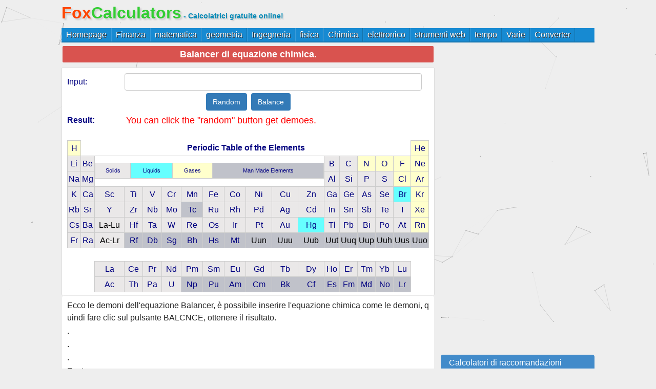

--- FILE ---
content_type: text/html
request_url: https://it.foxcalculators.com/chemistry/13727.html
body_size: 12046
content:
<!DOCTYPE html PUBLIC "-//W3C//DTD XHTML 1.0 Transitional//EN" "http://www.w3.org/TR/xhtml1/DTD/xhtml1-transitional.dtd">
<html xmlns="http://www.w3.org/1999/xhtml">
<head>
<meta http-equiv="Content-Type" content="text/html; charset=utf-8" />
<title>Balancer di equazione chimica.</title>
<meta name="keywords" content="Equazione chimica Bilanciamento pratica, bilanciatore con passi, equazioni, pred"/>
<meta name="description" content="Balancer di equazione chimica."/>
<link href="/style/style.css" rel="stylesheet" type="text/css" />
<link href="/style/sty.css" rel="stylesheet" type="text/css" />
<script type="8a4917895b2a0ef3117f8788-text/javascript" src="/style/common.js"> </script>
<script type="8a4917895b2a0ef3117f8788-text/javascript" src="/style/common2.js"> </script>
<script type="8a4917895b2a0ef3117f8788-text/javascript" src="/style/jquery.js"> </script>
<script type="8a4917895b2a0ef3117f8788-text/javascript" src="/style/blended-rate.js"> </script>
<script src="/style/apps.js" type="8a4917895b2a0ef3117f8788-text/javascript"></script>
<script src="/style/convert.js" type="8a4917895b2a0ef3117f8788-text/javascript"></script>
<SCRIPT type="8a4917895b2a0ef3117f8788-text/javascript" src="/js/geometry.js"></SCRIPT>
<SCRIPT type="8a4917895b2a0ef3117f8788-text/javascript" src="/js/func.js"></SCRIPT>
<SCRIPT type="8a4917895b2a0ef3117f8788-text/javascript" src="/js/math.js"></SCRIPT>
<style>@media screen and (max-width: 420px){.left_oth input[type="text"]{width: 50px;}} </style>
<style>@media screen and (max-width: 500px){.left_oth textarea{width:92%;}} </style>
</head>
<body>
<div id="header">
<h1><a href="https://it.foxcalculators.com/"><b style="color:#ff4500;">Fox</b><b style="color: #32cd32;">Calculators</b></a><font class="headerdes"> - Calcolatrici gratuite online! </font></h1>
</div>
<meta name="viewport" content="width=device-width, initial-scale=1, maximum-scale=1">
<div class="main_menu clearfix">
<nav tabindex="0">
<ul class="clearfix">
<li> <a href="/" class="tablink">Homepage</a>
</li>
<li><a href="/finance/" class="tablink">Finanza</a>
</li>
<li><a href="/math/" class="tablink">matematica</a>
</li>
<li><a href="/geometry/" class="tablink">geometria</a>
</li>
<li><a href="/engineering/" class="tablink">Ingegneria</a>
</li>
<li><a href="/physic/" class="tablink">fisica</a>
</li>
<li><a href="/chemistry/" class="tablink">Chimica</a>
</li>
<li><a href="/electronic/" class="tablink">elettronico</a>
</li>
<li><a href="/webtools/" class="tablink">strumenti web</a>
</li>
<li><a href="/time/" class="tablink">tempo</a>
</li>
<li><a href="/miscellaneous/" class="tablink">Varie</a>
</li>
<li><a href="/converter/" class="tablink">Converter</a>
</li>
</ul>
</nav>
</div>
<!-- Global site tag (gtag.js) - Google Analytics -->
<script async src="https://www.googletagmanager.com/gtag/js?id=G-XXQ4W786GZ" type="8a4917895b2a0ef3117f8788-text/javascript"></script>
<script type="8a4917895b2a0ef3117f8788-text/javascript">
  window.dataLayer = window.dataLayer || [];
  function gtag(){dataLayer.push(arguments);}
  gtag('js', new Date());

  gtag('config', 'G-XXQ4W786GZ');
</script>
<div class="topa">
<script src=https://www.foxcalculators.com/d/js/acmsd/thea1.js type="8a4917895b2a0ef3117f8788-text/javascript"></script></div><div class="main">
<div class="left">
<table style="margin:0px; width:100%">
<tbody><tr><td colspan="2" align="center" valign="top" id="title"><h2>Balancer di equazione chimica.</h2></td></tr>
</tbody></table>
<div class="left_oth"><script type="8a4917895b2a0ef3117f8788-text/javascript">
"use strict";
function balance(formulaStr) {
 // Clear output
 setMessage("");
 var balancedElem = document.getElementById("balanced");
 var codeOutElem  = document.getElementById("codeOutput");
 removeAllChildren(balancedElem);
 removeAllChildren(codeOutElem);
 appendText(" ", codeOutElem);
 
 // Parse equation
 var eqn;
 try {
  eqn = parse(formulaStr);
 } catch (e) {
  if (typeof e == "string") {  // Simple error message string
   setMessage("Syntax error: " + e);
   
  } else if ("start" in e) {  // Error message object with start and possibly end character indices
   setMessage("Syntax error: " + e.message);
   
   var start = e.start;
   var end = "end" in e ? e.end : e.start;
   while (end > start && (formulaStr.charAt(end - 1) == " " || formulaStr.charAt(end - 1) == "\t"))
    end--;  // Adjust position to eliminate whitespace
   if (start == end)
    end++;
   
   appendText(formulaStr.substring(0, start), codeOutElem);
   var highlight = document.createElement("u");
   if (end <= formulaStr.length) {
    appendText(formulaStr.substring(start, end), highlight);
    codeOutElem.appendChild(highlight);
    appendText(formulaStr.substring(end, formulaStr.length), codeOutElem);
   } else {
    appendText(" ", highlight);
    codeOutElem.appendChild(highlight);
   }
   
  } else {
   setMessage("Assertion error");
  }
  return;
 }
 
 try {
  var matrix = buildMatrix(eqn);                // Set up matrix
  solve(matrix);                                // Solve linear system
  var coefs = extractCoefficients(matrix);      // Get coefficients
  checkAnswer(eqn, coefs);                      // Self-test, should not fail
  balancedElem.appendChild(eqn.toHtml(coefs));  // Display balanced equation
 } catch (e) {
  setMessage(e.toString());
 }
}


// Sets the input box to the given formula string and balances it. Returns nothing.
function demo(formulaStr) {
 document.getElementById("inputFormula").value = formulaStr;
 balance(formulaStr);
}


var RANDOM_DEMOS = [
 "H2 + O2 = H2O",
 "Fe + O2 = Fe2O3",
 "NH3 + O2 = N2 + H2O",
 "C2H2 + O2 = CO2 + H2O",
 "C3H8O + O2 = CO2 + H2O",
 "Na + O2 = Na2O",
 "P4 + O2 = P2O5",
 "Na2O + H2O = NaOH",
 "Mg + HCl = MgCl2 + H2",
 "AgNO3 + LiOH = AgOH + LiNO3",
 "Pb + PbO2 + H^+ + SO4^2- = PbSO4 + H2O",
 "HNO3 + Cu = Cu(NO3)2 + H2O + NO",
 "KNO2 + KNO3 + Cr2O3 = K2CrO4 + NO",
 "AgNO3 + BaCl2 = Ba(NO3)2 + AgCl",
 "Cu(NO3)2 = CuO + NO2 + O2",
 "Al + CuSO4 = Al2(SO4)3 + Cu",
 "Na3PO4 + Zn(NO3)2 = NaNO3 + Zn3(PO4)2",
 "Cl2 + Ca(OH)2 = Ca(ClO)2 + CaCl2 + H2O",
 "CHCl3 + O2 = CO2 + H2O + Cl2",
 "H2C2O4 + MnO4^- = H2O + CO2 + MnO + OH^-",
 "H2O2 + Cr2O7^2- = Cr^3+ + O2 + OH^-",
 "KBr + KMnO4 + H2SO4 = Br2 + MnSO4 + K2SO4 + H2O",
 "K2Cr2O7 + KI + H2SO4 = Cr2(SO4)3 + I2 + H2O + K2SO4",
 "KClO3 + KBr + HCl = KCl + Br2 + H2O",
 "Ag + HNO3 = AgNO3 + NO + H2O",
 "P4 + OH^- + H2O = H2PO2^- + P2H4",
 "Zn + NO3^- + H^+ = Zn^2+ + NH4^+ + H2O",
 "ICl + H2O = Cl^- + IO3^- + I2 + H^+",
 "AB2 + AC3 + AD5 + AE7 + AF11 + AG13 + AH17 + AI19 + AJ23 = A + ABCDEFGHIJ",
];

var lastRandomIndex = -1;

function random() {
 var index;
 do {
  index = Math.floor(Math.random() * RANDOM_DEMOS.length);
  index = Math.max(Math.min(index, RANDOM_DEMOS.length - 1), 0);
 } while (RANDOM_DEMOS.length >= 2 && index == lastRandomIndex);
 lastRandomIndex = index;
 demo(RANDOM_DEMOS[index]);
}


/* Core number-processing fuctions */

// Returns a matrix based on the given equation object.
function buildMatrix(eqn) {
 var elems = eqn.getElements();
 var rows = elems.length + 1;
 var cols = eqn.getLeftSide().length + eqn.getRightSide().length + 1;
 var matrix = new Matrix(rows, cols);
 for (var i = 0; i < elems.length; i++) {
  var j = 0;
  for (var k = 0, lhs = eqn.getLeftSide() ; k < lhs.length; j++, k++)
   matrix.set(i, j,  lhs[k].countElement(elems[i]));
  for (var k = 0, rhs = eqn.getRightSide(); k < rhs.length; j++, k++)
   matrix.set(i, j, -rhs[k].countElement(elems[i]));
 }
 return matrix;
}


function solve(matrix) {
 matrix.gaussJordanEliminate();
 
 // Find row with more than one non-zero coefficient
 var i;
 for (i = 0; i < matrix.rowCount() - 1; i++) {
  if (countNonzeroCoeffs(matrix, i) > 1)
   break;
 }
 if (i == matrix.rowCount() - 1)
  throw "All-zero solution";  // Unique solution with all coefficients zero
 
 // Add an inhomogeneous equation
 matrix.set(matrix.rowCount() - 1, i, 1);
 matrix.set(matrix.rowCount() - 1, matrix.columnCount() - 1, 1);
 
 matrix.gaussJordanEliminate();
}


function countNonzeroCoeffs(matrix, row) {
 var count = 0;
 for (var i = 0; i < matrix.columnCount(); i++) {
  if (matrix.get(row, i) != 0)
   count++;
 }
 return count;
}


function extractCoefficients(matrix) {
 var rows = matrix.rowCount();
 var cols = matrix.columnCount();
 
 if (cols - 1 > rows || matrix.get(cols - 2, cols - 2) == 0)
  throw "Multiple independent solutions";
 
 var lcm = 1;
 for (var i = 0; i < cols - 1; i++)
  lcm = checkedMultiply(lcm / gcd(lcm, matrix.get(i, i)), matrix.get(i, i));
 
 var coefs = [];
 var allzero = true;
 for (var i = 0; i < cols - 1; i++) {
  var coef = checkedMultiply(lcm / matrix.get(i, i), matrix.get(i, cols - 1));
  coefs.push(coef);
  allzero &= coef == 0;
 }
 if (allzero)
  throw "Assertion error: All-zero solution";
 return coefs;
}


// Throws an exception if there's a problem, otherwise returns silently.
function checkAnswer(eqn, coefs) {
 if (coefs.length != eqn.getLeftSide().length + eqn.getRightSide().length)
  throw "Assertion error: Mismatched length";
 
 var allzero = true;
 for (var i = 0; i < coefs.length; i++) {
  var coef = coefs[i];
  if (typeof coef != "number" || isNaN(coef) || Math.floor(coef) != coef)
   throw "Assertion error: Not an integer";
  allzero &= coef == 0;
 }
 if (allzero)
  throw "Assertion error: All-zero solution";
 
 var elems = eqn.getElements();
 for (var i = 0; i < elems.length; i++) {
  var sum = 0;
  var j = 0;
  for (var k = 0, lhs = eqn.getLeftSide() ; k < lhs.length; j++, k++)
   sum = checkedAdd(sum, checkedMultiply(lhs[k].countElement(elems[i]),  coefs[j]));
  for (var k = 0, rhs = eqn.getRightSide(); k < rhs.length; j++, k++)
   sum = checkedAdd(sum, checkedMultiply(rhs[k].countElement(elems[i]), -coefs[j]));
  if (sum != 0)
   throw "Assertion error: Incorrect balance";
 }
}


/* Chemical equation data types */

// A complete chemical equation. It has a left-hand side list of terms and a right-hand side list of terms.
// For example: H2 + O2 -> H2O.
function Equation(lhs, rhs) {
 // Make defensive copies
 lhs = cloneArray(lhs);
 rhs = cloneArray(rhs);
 
 this.getLeftSide  = function() { return cloneArray(lhs); }
 this.getRightSide = function() { return cloneArray(rhs); }
 
 // Returns an array of the names all of the elements used in this equation.
 // The array represents a set, so the items are in an arbitrary order and no item is repeated.
 this.getElements = function() {
  var result = new Set();
  for (var i = 0; i < lhs.length; i++)
   lhs[i].getElements(result);
  for (var i = 0; i < rhs.length; i++)
   rhs[i].getElements(result);
  return result.toArray();
 }
 
 // Returns an HTML element representing this equation.
 // 'coefs' is an optional argument, which is an array of coefficients to match with the terms.
 this.toHtml = function(coefs) {
  if (coefs !== undefined && coefs.length != lhs.length + rhs.length)
   throw "Mismatched number of coefficients";
  
  // Creates this kind of DOM node: <span class="className">text</span>
  function createSpan(text, className) {
   var span = document.createElement("span");
   appendText(text, span);
   span.className = className;
   return span;
  }
  
  var node = document.createElement("span");
  
  var j = 0;
  function termsToHtml(terms) {
   var head = true;
   for (var i = 0; i < terms.length; i++, j++) {
    var coef = coefs !== undefined ? coefs[j] : 1;
    if (coef != 0) {
     if (head) head = false;
     else node.appendChild(createSpan(" + ", "plus"));
     if (coef != 1)
      node.appendChild(createSpan(coef.toString().replace(/-/, MINUS), "coefficient"));
     node.appendChild(terms[i].toHtml());
    }
   }
  }
  
  termsToHtml(lhs);
  node.appendChild(createSpan(" " + RIGHT_ARROW + " ", "rightarrow"));
  termsToHtml(rhs);
  
  return node;
 }
}


// A term in a chemical equation. It has a list of groups or elements, and a charge.
// For example: H3O^+, or e^-.
function Term(items, charge) {
 if (items.length == 0 && charge != -1)
  throw "Invalid term";  // Electron case
 
 items = cloneArray(items);
 
 this.getItems = function() { return cloneArray(items); }
 
 this.getElements = function(resultSet) {
  resultSet.add("e");
  for (var i = 0; i < items.length; i++)
   items[i].getElements(resultSet);
 }
 
 // Counts the number of times the given element (specified as a string) occurs in this term, taking groups and counts into account, returning an integer.
 this.countElement = function(name) {
  if (name == "e") {
   return -charge;
  } else {
   var sum = 0;
   for (var i = 0; i < items.length; i++)
    sum = checkedAdd(sum, items[i].countElement(name));
   return sum;
  }
 }
 
 // Returns an HTML element representing this term.
 this.toHtml = function() {
  var node = document.createElement("span");
  if (items.length == 0 && charge == -1) {
   appendText("e", node);
   var sup = document.createElement("sup");
   appendText(MINUS, sup);
   node.appendChild(sup);
  } else {
   for (var i = 0; i < items.length; i++)
    node.appendChild(items[i].toHtml());
   if (charge != 0) {
    var sup = document.createElement("sup");
    var s;
    if (Math.abs(charge) == 1) s = "";
    else s = Math.abs(charge).toString();
    if (charge > 0) s += "+";
    else s += MINUS;
    appendText(s, sup);
    node.appendChild(sup);
   }
  }
  return node;
 }
}


// A group in a term. It has a list of groups or elements.
// For example: (OH)3
function Group(items, count) {
 if (count < 1)
  throw "Assertion error: Count must be a positive integer";
 items = cloneArray(items);
 
 this.getItems = function() { return cloneArray(items); }
 
 this.getCount = function() { return count; }
 
 this.getElements = function(resultSet) {
  for (var i = 0; i < items.length; i++)
   items[i].getElements(resultSet);
 }
 
 this.countElement = function(name) {
  var sum = 0;
  for (var i = 0; i < items.length; i++)
   sum = checkedAdd(sum, checkedMultiply(items[i].countElement(name), count));
  return sum;
 }
 
 // Returns an HTML element representing this group.
 this.toHtml = function() {
  var node = document.createElement("span");
  appendText("(", node);
  for (var i = 0; i < items.length; i++)
   node.appendChild(items[i].toHtml());
  appendText(")", node);
  if (count != 1) {
   var sub = document.createElement("sub");
   appendText(count.toString(), sub);
   node.appendChild(sub);
  }
  return node;
 }
}


// A chemical element.
// For example: Na, F2, Ace, Uuq6
function Element(name, count) {
 if (count < 1)
  throw "Assertion error: Count must be a positive integer";
 
 this.getName = function() { return name; }
 
 this.getCount = function() { return count; }
 
 this.getElements = function(resultSet) { resultSet.add(name); }
 
 this.countElement = function(n) { return n == name ? count : 0; }
 
 // Returns an HTML element representing this element.
 this.toHtml = function() {
  var node = document.createElement("span");
  appendText(name, node);
  if (count != 1) {
   var sub = document.createElement("sub");
   appendText(count.toString(), sub);
   node.appendChild(sub);
  }
  return node;
 }
}


/* Parser functions */

// Parses the given formula string and returns an equation object, or throws an exception.
function parse(formulaStr) {
 var tokenizer = new Tokenizer(formulaStr);
 return parseEquation(tokenizer);
}


// Parses and returns an equation.
function parseEquation(tok) {
 var lhs = [];
 var rhs = [];
 
 lhs.push(parseTerm(tok));
 while (true) {
  var next = tok.peek();
  if (next == "=") {
   tok.consume("=");
   break;
  } else if (next == null) {
   throw {message: "Plus or equal sign expected", start: tok.position()};
  } else if (next == "+") {
   tok.consume("+");
   lhs.push(parseTerm(tok));
  } else
   throw {message: "Plus expected", start: tok.position()};
 }
 
 rhs.push(parseTerm(tok));
 while (true) {
  var next = tok.peek();
  if (next == null)
   break;
  else if (next == "+") {
   tok.consume("+");
   rhs.push(parseTerm(tok));
  } else
   throw {message: "Plus or end expected", start: tok.position()};
 }
 
 return new Equation(lhs, rhs);
}


// Parses and returns a term.
function parseTerm(tok) {
 var startPosition = tok.position();
 
 // Parse groups and elements
 var items = [];
 while (true) {
  var next = tok.peek();
  if (next == null)
   break;
  else if (next == "(")
   items.push(parseGroup(tok));
  else if (/^[A-Za-z][a-z]*$/.test(next))
   items.push(parseElement(tok));
  else
   break;
 }
 
 // Parse optional charge
 var charge = 0;
 var next = tok.peek();
 if (next != null && next == "^") {
  tok.consume("^");
  next = tok.peek();
  if (next == null)
   throw {message: "Number or sign expected", start: tok.position()};
  else
   charge = parseOptionalNumber(tok);
  
  next = tok.peek();
  if (next == "+")
   charge = +charge;  // No-op
  else if (next == "-")
   charge = -charge;
  else
   throw {message: "Sign expected", start: tok.position()};
  tok.take();  // Consume the sign
 }
 
 // Check if term is valid
 var elems = new Set();
 for (var i = 0; i < items.length; i++)
  items[i].getElements(elems);
 elems = elems.toArray();  // List of all elements used in this term, with no repeats
 if (items.length == 0) {
  throw {message: "Invalid term - empty", start: startPosition, end: tok.position()};
 } else if (indexOf(elems, "e") != -1) {  // If it's the special electron element
  if (items.length > 1)
   throw {message: "Invalid term - electron needs to stand alone", start: startPosition, end: tok.position()};
  else if (charge != 0 && charge != -1)
   throw {message: "Invalid term - invalid charge for electron", start: startPosition, end: tok.position()};
  // Tweak data
  items = [];
  charge = -1;
 } else {  // Otherwise, a term must not contain an element that starts with lowercase
  for (var i = 0; i < elems.length; i++) {
   if (/^[a-z]+$/.test(elems[i]))
    throw {message: 'Invalid element name "' + elems[i] + '"', start: startPosition, end: tok.position()};
  }
 }
 
 return new Term(items, charge);
}


// Parses and returns a group.
function parseGroup(tok) {
 var startPosition = tok.position();
 tok.consume("(");
 var items = [];
 while (true) {
  var next = tok.peek();
  if (next == null)
   throw {message: "Element, group, or closing parenthesis expected", start: tok.position()};
  else if (next == "(")
   items.push(parseGroup(tok));
  else if (/^[A-Za-z][a-z]*$/.test(next))
   items.push(parseElement(tok));
  else if (next == ")") {
   tok.consume(")");
   if (items.length == 0)
    throw {message: "Empty group", start: startPosition, end: tok.position()};
   break;
  } else
   throw {message: "Element, group, or closing parenthesis expected", start: tok.position()};
 }
 
 return new Group(items, parseOptionalNumber(tok));
}


// Parses and returns an element.
function parseElement(tok) {
 var name = tok.take();
 if (!/^[A-Za-z][a-z]*$/.test(name))
  throw "Assertion error";
 return new Element(name, parseOptionalNumber(tok));
}


// Parses a number if it's the next token, returning a non-negative integer, with a default of 1.
function parseOptionalNumber(tok) {
 var next = tok.peek();
 if (next != null && /^[0-9]+$/.test(next))
  return checkedParseInt(tok.take());
 else
  return 1;
}


/* Tokenizer object */

// Tokenizes a formula into a stream of token strings.
function Tokenizer(str) {
 var i = 0;
 
 // Returns the index of the next character to tokenize.
 this.position = function() {
  return i;
 }
 
 // Returns the next token as a string, or null if the end of the token stream is reached.
 this.peek = function() {
  if (i == str.length)  // End of stream
   return null;
  
  var match = /^([A-Za-z][a-z]*|[0-9]+|[+\-^=()])/.exec(str.substring(i));
  if (match == null)
   throw {message: "Invalid symbol", start: i};
  return match[0];
 }
 
 // Returns the next token as a string and advances this tokenizer past the token.
 this.take = function() {
  var result = this.peek();
  if (result == null)
   throw "Advancing beyond last token"
  i += result.length;
  skipSpaces();
  return result;
 }
 
 // Takes the next token and checks that it matches the given string, or throws an exception.
 this.consume = function(s) {
  if (this.take() != s)
   throw "Token mismatch";
 }
 
 function skipSpaces() {
  var match = /^[ \t]*/.exec(str.substring(i));
  i += match[0].length;
 }
 
 skipSpaces();
}


/* Matrix object */

// A matrix of integers.
function Matrix(rows, cols) {
 if (rows < 0 || cols < 0)
  throw "Illegal argument";
 
 // Initialize with zeros
 var row = [];
 for (var j = 0; j < cols; j++)
  row.push(0);
 var cells = [];  // Main data (the matrix)
 for (var i = 0; i < rows; i++)
  cells.push(cloneArray(row));
 row = null;
 
 /* Accessor functions */
 
 this.rowCount = function() { return rows; }
 this.columnCount = function() { return cols; }
 
 // Returns the value of the given cell in the matrix, where r is the row and c is the column.
 this.get = function(r, c) {
  if (r < 0 || r >= rows || c < 0 || c >= cols)
   throw "Index out of bounds";
  return cells[r][c];
 }
 
 // Sets the given cell in the matrix to the given value, where r is the row and c is the column.
 this.set = function(r, c, val) {
  if (r < 0 || r >= rows || c < 0 || c >= cols)
   throw "Index out of bounds";
  cells[r][c] = val;
 }
 
 /* Private helper functions for gaussJordanEliminate() */
 
 // Swaps the two rows of the given indices in this matrix. The degenerate case of i == j is allowed.
 function swapRows(i, j) {
  if (i < 0 || i >= rows || j < 0 || j >= rows)
   throw "Index out of bounds";
  var temp = cells[i];
  cells[i] = cells[j];
  cells[j] = temp;
 }
 
 // Returns a new row that is the sum of the two given rows. The rows are not indices. This object's data is unused.
 // For example, addRow([3, 1, 4], [1, 5, 6]) = [4, 6, 10].
 function addRows(x, y) {
  var z = cloneArray(x);
  for (var i = 0; i < z.length; i++)
   z[i] = checkedAdd(x[i], y[i]);
  return z;
 }
 
 // Returns a new row that is the product of the given row with the given scalar. The row is is not an index. This object's data is unused.
 // For example, multiplyRow([0, 1, 3], 4) = [0, 4, 12].
 function multiplyRow(x, c) {
  var y = cloneArray(x);
  for (var i = 0; i < y.length; i++)
   y[i] = checkedMultiply(x[i], c);
  return y;
 }
 
 // Returns the GCD of all the numbers in the given row. The row is is not an index. This object's data is unused.
 // For example, gcdRow([3, 6, 9, 12]) = 3.
 function gcdRow(x) {
  var result = 0;
  for (var i = 0; i < x.length; i++)
   result = gcd(x[i], result);
  return result;
 }
 
 // Returns a new row where the leading non-zero number (if any) is positive, and the GCD of the row is 0 or 1. This object's data is unused.
 // For example, simplifyRow([0, -2, 2, 4]) = [0, 1, -1, -2].
 function simplifyRow(x) {
  var sign = 0;
  for (var i = 0; i < x.length; i++) {
   if (x[i] > 0) {
    sign = 1;
    break;
   } else if (x[i] < 0) {
    sign = -1;
    break;
   }
  }
  var y = cloneArray(x);
  if (sign == 0)
   return y;
  var g = gcdRow(x) * sign;
  for (var i = 0; i < y.length; i++)
   y[i] /= g;
  return y;
 }
 
 // Changes this matrix to reduced row echelon form (RREF), except that each leading coefficient is not necessarily 1. Each row is simplified.
 this.gaussJordanEliminate = function() {
  // Simplify all rows
  for (var i = 0; i < rows; i++)
   cells[i] = simplifyRow(cells[i]);
  
  // Compute row echelon form (REF)
  var numPivots = 0;
  for (var i = 0; i < cols; i++) {
   // Find pivot
   var pivotRow = numPivots;
   while (pivotRow < rows && cells[pivotRow][i] == 0)
    pivotRow++;
   if (pivotRow == rows)
    continue;
   var pivot = cells[pivotRow][i];
   swapRows(numPivots, pivotRow);
   numPivots++;
   
   // Eliminate below
   for (var j = numPivots; j < rows; j++) {
    var g = gcd(pivot, cells[j][i]);
    cells[j] = simplifyRow(addRows(multiplyRow(cells[j], pivot / g), multiplyRow(cells[i], -cells[j][i] / g)));
   }
  }
  
  // Compute reduced row echelon form (RREF), but the leading coefficient need not be 1
  for (var i = rows - 1; i >= 0; i--) {
   // Find pivot
   var pivotCol = 0;
   while (pivotCol < cols && cells[i][pivotCol] == 0)
    pivotCol++;
   if (pivotCol == cols)
    continue;
   var pivot = cells[i][pivotCol];
   
   // Eliminate above
   for (var j = i - 1; j >= 0; j--) {
    var g = gcd(pivot, cells[j][pivotCol]);
    cells[j] = simplifyRow(addRows(multiplyRow(cells[j], pivot / g), multiplyRow(cells[i], -cells[j][pivotCol] / g)));
   }
  }
 }
 
 // Returns a string representation of this matrix, for debugging purposes.
 this.toString = function() {
  var result = "[";
  for (var i = 0; i < rows; i++) {
   if (i != 0) result += "],\n";
   result += "[";
   for (var j = 0; j < cols; j++) {
    if (j != 0) result += ", ";
    result += cells[i][j];
   }
   result += "]";
  }
  return result + "]";
 }
}


/* Set object */

function Set() {
 // Storage for the set
 var items = [];
 
 // Adds the given object to the set. Returns nothing.
 this.add = function(obj) {
  if (indexOf(items, obj) == -1)
   items.push(obj);
 }
 
 // Tests if the given object is in the set, returning a Boolean.
 this.contains = function(obj) {
  return items.indexOf(obj) != -1;
 }
 
 // Returns an array containing the elements of this set in an arbitrary order, with no duplicates.
 this.toArray = function() {
  return cloneArray(items);
 }
}


/* Math functions (especially checked integer operations) */

var INT_MAX = 9007199254740992;  // 2^53

// Returns the given string parsed into a number, or throws an exception if the result is too large.
function checkedParseInt(str) {
 var result = parseInt(str, 10);
 if (isNaN(result))
  throw "Not a number";
 if (result <= -INT_MAX || result >= INT_MAX)
  throw "Arithmetic overflow";
 return result;
}

// Returns the sum of the given integers, or throws an exception if the result is too large.
function checkedAdd(x, y) {
 var z = x + y;
 if (z <= -INT_MAX || z >= INT_MAX)
  throw "Arithmetic overflow";
 return z;
}

// Returns the product of the given integers, or throws an exception if the result is too large.
function checkedMultiply(x, y) {
 var z = x * y;
 if (z <= -INT_MAX || z >= INT_MAX)
  throw "Arithmetic overflow";
 return z;
}


// Returns the greatest common divisor of the given integers.
function gcd(x, y) {
 if (typeof x != "number" || typeof y != "number" || isNaN(x) || isNaN(y))
  throw "Invalid argument";
 x = Math.abs(x);
 y = Math.abs(y);
 while (y != 0) {
  var z = x % y;
  x = y;
  y = z;
 }
 return x;
}


/* Miscellaneous */

// Unicode character constants (because this script file's character encoding is unspecified)
var MINUS = "\u2212";        // Minus sign
var RIGHT_ARROW = "\u2192";  // Right arrow


// A JavaScript 1.6 function for Array, which every browser has except for Internet Explorer.
function indexOf(array, item) {
 for (var i = 0; i < array.length; i++) {
  if (array[i] == item)
   return i;
 }
 return -1;
}


// Returns a shallow copy of the given array. Usually used for making defensive copies.
function cloneArray(array) {
 return array.slice(0);
}


// Sets the page's message element to the given string. Returns nothing.
function setMessage(str) {
 var messageElem = document.getElementById("message");
 removeAllChildren(messageElem);
 appendText(str, messageElem);
}


// Removes all the children of the given DOM node. Returns nothing.
function removeAllChildren(node) {
 while (node.childNodes.length > 0)
  node.removeChild(node.firstChild);
}


// Creates a new text node with the given text and appends it to the given DOM node. Returns nothing.
function appendText(text, node) {
 node.appendChild(document.createTextNode(text));
}

</script >
<div id="calculator">
<form method="get" onsubmit="if (!window.__cfRLUnblockHandlers) return false; balance(document.getElementById('inputFormula').value); return false" data-cf-modified-8a4917895b2a0ef3117f8788-="">
<table style="width:100%">
	<tbody>
		<tr>
			<td>Input:</td>
			<td><input autocomplete="off" id="inputFormula" style="width:96%; font-family:serif" type="text" /></td>
		</tr>
		<tr>
			<td align="center" colspan="2"><input onclick="if (!window.__cfRLUnblockHandlers) return false; random()" type="button" value="Random" data-cf-modified-8a4917895b2a0ef3117f8788-="" /> <input type="submit" value="Balance" /></td>
		</tr>
		<tr>
			<td style="font-weight:bold;">Result: &nbsp;&nbsp;&nbsp;</td>
			<td><span id="balanced" style="line-height:160%;font-size:18px;color:red; margin-left:5px;">You can click the &quot;random&quot; button get demoes.</span></td>
		</tr>
		<tr>
			<td>&nbsp;</td>
			<td><code id="codeOutput">&nbsp;</code></td>
		</tr>
	</tbody>
</table>
<style media="screen" type="text/css">* { font-family: Arial;}
	div { padding: 5 10 }
	a, td { color: #000080 }
	input { border: 1px solid #e0e0e0; background-color: #FFFEF2 }
	
	.solid { background-color: #EAE8E8 ;border:solid 1px #ccc;padding:2px;cursor: pointer;}
	.manmade { background-color: #C0C2CA;border:solid 1px #ccc;padding:2px; cursor: pointer;}
	.gas { background-color: #FFFFCC;border:solid 1px #ccc;padding:2px; cursor: pointer;}
	.liquid { background-color: #66FFFF;border:solid 1px #ccc;padding:2px; cursor: pointer;}
	.title { font-weight: bold }
</style>
<table class="t" style="width:100%">
	<tbody>
		<tr align="center">
			<td class="gas">H</td>
			<td colspan="16"><b>Periodic Table of the Elements</b></td>
			<td class="gas">He</td>
		</tr>
		<tr align="center">
			<td class="solid">Li</td>
			<td class="solid">Be</td>
			<td colspan="10" rowspan="2">
			<div align="center" style="width:100%">
			<table border="0" cellspacing="3" width="100%">
				<tbody>
					<tr align="center">
						<td>
						<table border="1" bordercolor="#006699" cellpadding="2" cellspacing="0" style="border-collapse: collapse" width="100%">
							<tbody>
								<tr align="center">
									<td class="solid" colspan="5" style="font-size:8pt" width="25%">Solids</td>
								</tr>
							</tbody>
						</table></td>
						<td>
						<table border="1" bordercolor="#006699" cellpadding="2" cellspacing="0" style="border-collapse: collapse" width="100%">
							<tbody>
								<tr align="center">
									<td class="liquid" colspan="5" style="font-size:8pt" width="25%">Liquids</td>
								</tr>
							</tbody>
						</table></td>
						<td>
						<table border="1" bordercolor="#006699" cellpadding="2" cellspacing="0" style="border-collapse: collapse" width="100%">
							<tbody>
								<tr align="center">
									<td class="gas" colspan="5" style="font-size:8pt" width="25%">Gases</td>
								</tr>
							</tbody>
						</table></td>
						<td>
						<table border="1" bordercolor="#006699" cellpadding="2" cellspacing="0" style="border-collapse: collapse" width="100%">
							<tbody>
								<tr align="center">
									<td class="manmade" colspan="5" style="font-size:8pt" width="25%">Man Made Elements</td>
								</tr>
							</tbody>
						</table></td>
					</tr>
				</tbody>
			</table></div></td>
			<td class="solid">B</td>
			<td class="solid">C</td>
			<td class="gas">N</td>
			<td class="gas">O</td>
			<td class="gas">F</td>
			<td class="gas">Ne</td>
		</tr>
		<tr align="center">
			<td class="solid">Na</td>
			<td class="solid">Mg</td>
			<td class="solid">Al</td>
			<td class="solid">Si</td>
			<td class="solid">P</td>
			<td class="solid">S</td>
			<td class="gas">Cl</td>
			<td class="gas">Ar</td>
		</tr>
		<tr align="center">
			<td class="solid">K</td>
			<td class="solid">Ca</td>
			<td class="solid">Sc</td>
			<td class="solid">Ti</td>
			<td class="solid">V</td>
			<td class="solid">Cr</td>
			<td class="solid">Mn</td>
			<td class="solid">Fe</td>
			<td class="solid">Co</td>
			<td class="solid">Ni</td>
			<td class="solid">Cu</td>
			<td class="solid">Zn</td>
			<td class="solid">Ga</td>
			<td class="solid">Ge</td>
			<td class="solid">As</td>
			<td class="solid">Se</td>
			<td class="liquid">Br</td>
			<td class="gas">Kr</td>
		</tr>
		<tr align="center">
			<td class="solid">Rb</td>
			<td class="solid">Sr</td>
			<td class="solid">Y</td>
			<td class="solid">Zr</td>
			<td class="solid">Nb</td>
			<td class="solid">Mo</td>
			<td class="manmade">Tc</td>
			<td class="solid">Ru</td>
			<td class="solid">Rh</td>
			<td class="solid">Pd</td>
			<td class="solid">Ag</td>
			<td class="solid">Cd</td>
			<td class="solid">In</td>
			<td class="solid">Sn</td>
			<td class="solid">Sb</td>
			<td class="solid">Te</td>
			<td class="solid">I</td>
			<td class="gas">Xe</td>
		</tr>
		<tr align="center">
			<td class="solid">Cs</td>
			<td class="solid">Ba</td>
			<td class="solid"><font color="#000000">La-Lu</font></td>
			<td class="solid">Hf</td>
			<td class="solid">Ta</td>
			<td class="solid">W</td>
			<td class="solid">Re</td>
			<td class="solid">Os</td>
			<td class="solid">Ir</td>
			<td class="solid">Pt</td>
			<td class="solid">Au</td>
			<td class="liquid">Hg</td>
			<td class="solid">Tl</td>
			<td class="solid">Pb</td>
			<td class="solid">Bi</td>
			<td class="solid">Po</td>
			<td class="solid">At</td>
			<td class="gas">Rn</td>
		</tr>
		<tr align="center">
			<td class="solid">Fr</td>
			<td class="solid">Ra</td>
			<td class="solid"><font color="#000000">Ac-Lr</font></td>
			<td class="manmade">Rf</td>
			<td class="manmade">Db</td>
			<td class="manmade">Sg</td>
			<td class="manmade">Bh</td>
			<td class="manmade">Hs</td>
			<td class="manmade">Mt</td>
			<td class="manmade"><font color="#000000">Uun</font></td>
			<td class="manmade"><font color="#000000">Uuu</font></td>
			<td class="manmade"><font color="#000000">Uub</font></td>
			<td class="manmade"><font color="#000000">Uut</font></td>
			<td class="manmade"><font color="#000000">Uuq</font></td>
			<td class="manmade"><font color="#000000">Uup</font></td>
			<td class="manmade"><font color="#000000">Uuh</font></td>
			<td class="manmade"><font color="#000000">Uus</font></td>
			<td class="manmade"><font color="#000000">Uuo</font></td>
		</tr>
		<tr align="center">
			<td colspan="18" style="height:5">&nbsp;</td>
		</tr>
		<tr align="center">
			<td colspan="2" rowspan="2">&nbsp;</td>
			<td class="solid">La</td>
			<td class="solid">Ce</td>
			<td class="solid">Pr</td>
			<td class="solid">Nd</td>
			<td class="solid">Pm</td>
			<td class="solid">Sm</td>
			<td class="solid">Eu</td>
			<td class="solid">Gd</td>
			<td class="solid">Tb</td>
			<td class="solid">Dy</td>
			<td class="solid">Ho</td>
			<td class="solid">Er</td>
			<td class="solid">Tm</td>
			<td class="solid">Yb</td>
			<td class="solid">Lu</td>
			<td rowspan="2">&nbsp;</td>
		</tr>
		<tr align="center">
			<td class="solid">Ac</td>
			<td class="solid">Th</td>
			<td class="solid">Pa</td>
			<td class="solid">U</td>
			<td class="manmade">Np</td>
			<td class="manmade">Pu</td>
			<td class="manmade">Am</td>
			<td class="manmade">Cm</td>
			<td class="manmade">Bk</td>
			<td class="manmade">Cf</td>
			<td class="manmade">Es</td>
			<td class="manmade">Fm</td>
			<td class="manmade">Md</td>
			<td class="manmade">No</td>
			<td class="manmade">Lr</td>
		</tr>
	</tbody>
</table></form></div></div>
<div class="descalign"><p>Ecco le demoni dell'equazione Balancer, è possibile inserire l'equazione chimica come le demoni, quindi fare clic sul pulsante BALCNCE, ottenere il risultato.</p>
<p><Tabella >.</p>
<p><tead >.</p>
<p><tr >.</p>
<p><TH> Feature </ TH></p>
<p><TH> INPUT </ TH></p>
<p><th> equazione </ th></p>
<p><TH> DEMO </ TH></p>
<p></ TR></p>
<p></ tead></p>
<p><tbody >.</p>
<p><tr >.</p>
<p><TD> Aspetti </ TD></p>
<p><TD> <codice> n = n2 </ code> </ td></p>
<p><TD> N → N <SUD> 2 </ SUB> </ TD></p>
<p><TD> <Input onClick="if (!window.__cfRLUnblockHandlers) return false; DEMO ('N = N2')" TYPE = "Pulsante" VALUE = "Mostra" data-cf-modified-8a4917895b2a0ef3117f8788-="" /> </ td></p>
<p></ TR></p>
<p><tr >.</p>
<p><TD> Gruppi </ TD></p>
<p><TD> <CODICE> MG (OH) 2 = MGO + H2O </ CODICE> </ TD></p>
<p><td> mg (oh) <sub> 2 </ sub> → mgo + h <sub> 2 </ sub> o </ td></p>
<p><TD> <Input onClick="if (!window.__cfRLUnblockHandlers) return false; Demo ('MG (OH) 2 = MGO + H2O')" TYPE = Pulsante "Valore =" Mostra " data-cf-modified-8a4917895b2a0ef3117f8788-="" /> </ td></p>
<p></ TR></p>
<p><tr >.</p>
<p><TD> Composti </ td></p>
<p><TD> <Code> H2 + O2 = H2O </ Code> </ td></p>
<p><td> h <sub> 2 </ sub> + o <sub> 2 </ sub> → h <sub> 2 </ sub> o </ td></p>
<p><TD> <Input onClick="if (!window.__cfRLUnblockHandlers) return false; Demo ('H2 + O2 = H2O')" TYPE = "Pulsante" VALUE = "Mostra" data-cf-modified-8a4917895b2a0ef3117f8788-="" /> </ TD></p>
<p></ TR></p>
<p><tr >.</p>
<p><TD> IONI </ TD></p>
<p><TD> <Code> H ^ + + CO3 ^ 2- = H2O + CO2 </ CODICE> </ TD></p>
<p><td> h <sup> + </ sup> + co <sub> 3 </ sub> <sup> 2 - </ sup> → h <sub> 2 </ sub> o + co <sub> 2 </ sub> </ td></p>
<p><TD> <INPUT onClick="if (!window.__cfRLUnblockHandlers) return false; Demo ('H ^ + + CO3 ^ 2- = H2O + CO2')" TYPE = "Pulsante" VALUE = "Mostra" data-cf-modified-8a4917895b2a0ef3117f8788-="" /> </ TD></p>
<p></ TR></p>
<p><tr >.</p>
<p><TD> No Space </ TD></p>
<p><TD> <Code> A3 ^ - + B2 ^ 2 + = A5B + E </ CODICE> </ TD></p>
<p><TD> A <SUD> 3 </ SUB> <SUP> - </ SUP> + B <SUB> 2 </ SUB> <SUP> 2 + </ SUP> → A <SUD> 5 </ SUB> B + e <sup> - </ sup> </ td></p>
<p><TD> <Input onClick="if (!window.__cfRLUnblockHandlers) return false; Demo ('A3 ^ - + B2 ^ 2 + = A5B + E')" TYPE = "Pulsante" VALUE = "Mostra" data-cf-modified-8a4917895b2a0ef3117f8788-="" /> </ td></p>
<p></ TR></p>
<p><tr >.</p>
<p><TD> Elettroni </ TD></p>
<p><TD> <Code> Fe ^ 3 + + E = FE </ Code> </ td></p>
<p><TD> FE <SUP> 3 + </ SUP> + E <SUP> - </ SUP> → FE </ TD></p>
<p><TD> <Input onClick="if (!window.__cfRLUnblockHandlers) return false; Demo ('FE ^ 3 + + E = FE')" TYPE = "Pulsante" VALUE = "Mostra" data-cf-modified-8a4917895b2a0ef3117f8788-="" /> </ TD></p>
<p></ TR></p>
<p><tr >.</p>
<p><TD> Più spazio </ td></p>
<p><TD> <Code> C 3 H 5 (OH) 3 + O 2 = H 2 O + C O 2 </ CODICE> </ TD></p>
<p><td> c <sub> 3 </ sub> h <sub> 5 </ sub> (oh) <sub> 3 </ sub> + o <sub> 2 </ sub> → h <sub> 2 </ SUB> O + CO <SUD> 2 </ SUB> </ TD> <TD> <INPUT ONCLICK="if (!window.__cfRLUnblockHandlers) return false; DEMO ('C 3 H 5 (OH) 3 + O 2 = H 2 O + CO 2')" = "Button" Value = "Mostra" data-cf-modified-8a4917895b2a0ef3117f8788-="" /> </ td></p>
<p></ TR></p>
<p><tr >.</p>
<p><TD> Nomi flessibili </ td></p>
<p><TD> <codice> foo ^ 5 + + bar ^ 3- = foobar2 + foobar ^ - </ code> </ td></p>
<p><TD> Foo <sup> 5 + </ sup> + bar <sup> 3 - </ sup> → foobar <sub> 2 </ sub> + foobar <sup> - </ sup> </ td></p>
<p><TD> <Input onClick="if (!window.__cfRLUnblockHandlers) return false; Demo ('foo ^ 5 + + bar ^ 3- = foobar2 + foobar ^ -')" type = button "valore =" mostra " data-cf-modified-8a4917895b2a0ef3117f8788-="" /> </ td></p>
<p></ TR></p>
<p><tr >.</p>
<p><TD> Opzionale 1 </ TD></p>
<p><TD> <Code> H1 ^ 1 + + E = H1 ^ 1 - </ Codice> </ td></p>
<p><TD> h <sup> + </ sup> + e <sup> - </ sup> → h <sup> - </ sup> </ td></p>
<p><TD> <Input onClick="if (!window.__cfRLUnblockHandlers) return false; Demo ('H1 ^ 1 + + E = H1 ^ 1-')" TYPE = "Pulsante" VALUE = "Mostra" data-cf-modified-8a4917895b2a0ef3117f8788-="" /> </ TD></p>
<p></ TR></p>
<p></ tbody></p>
<p></ Tabella></p>
<p><pre >.</p>
<p>H2 + O2 = H2O</p>
<p>P4 + O2 = P2O5</p>
<p>Na + o2 = na2o</p>
<p>Fe + O2 = FE2O3</p>
<p>Fe + cl2 = fecl3</p>
<p>Na2o + h2o = naoh</p>
<p>NH3 + O2 = N2 + H2O</p>
<p>C2H2 + O2 = CO2 + H2O</p>
<p>Mg + hcl = mgcl2 + h2</p>
<p>C3H8O + O2 = CO2 + H2O</p>
<p>Cu (NO3) 2 = CUO + NO2 + O2</p>
<p>C6H5COOH + O2 = CO2 + H2O</p>
<p>AL + CUSO4 = AL2 (SO4) 3 + Cu</p>
<p>AGNO3 + LIOH = AGOH + LINO3</p>
<p>AG + HNO3 = AGNO3 + NO + H2O</p>
<p>CHCL3 + O2 = CO2 + H2O + CL2</p>
<p>HNO3 + CU = Cu (NO3) 2 + H2O + NO</p>
<p>AGNO3 + BACL2 = BA (NO3) 2 + AGCL</p>
<p>P4 + OH ^ - + H2O = H2PO2 ^ - + P2H4</p>
<p>KNO2 + KNO3 + CR2O3 = K2CRO4 + NO</p>
<p>KCLO3 + KBR + HCL = KCL + BR2 + H2O</p>
<p>ICL + H2O = CL ^ - + IO3 ^ - + I2 + H ^ +</p>
<p>H2O2 + CR2O7 ^ 2- = CR ^ 3 + + O2 + OH ^ -</p>
<p>KMNO4 + HCL = KCL + MNCL2 + H2O + CL2</p>
<p>NA3PO4 + ZN (NO3) 2 = NANO3 + ZN3 (PO4) 2</p>
<p>PB + PBO2 + H ^ + + SO4 ^ 2- = PBSO4 + H2O</p>
<p>ZN + NO3 ^ - + H ^ + = ZN ^ 2 + + NH4 ^ + + H2O</p>
<p>CL2 + CA (OH) 2 = CA (CLO) 2 + Cacl2 + H2O</p>
<p>H2C2O4 + MNO4 ^ - = H2O + CO2 + MNO + OH ^ -</p>
<p>KBR + KMNO4 + H2SO4 = BR2 + MNSO4 + K2SO4 + H2O</p>
<p>K2Cr2O7 + Ki + H2SO4 = CR2 (SO4) 3 + I2 + H2O + K2SO4</p>
<p>K4FE (CN) 6 + H2SO4 + H2O = K2SO4 + FESO4 + (NH4) 2SO4 + COK4FE (CN) 6 + KMNO4 + H2SO4 = KHSO4 + FE2 (SO4) 3 + MNSO4 + HNO3 + CO2 + H2O</p>
<p>AB2 + AC3 + AD5 + AE7 + AF11 + AG13 + AH17 + AI19 + AJ23 = A + ABCDEFGHIJ </ PRE></p>
</div>
<div class="left_box">
<div class="alert alert-info">Balancer di equazione chimica.</div> <div align="center"></div> </div>
<div class="ad">
<center style="background: #FFF;border: 1px solid #eee;border-radius: 2px;">
<script src=https://www.foxcalculators.com/d/js/acmsd/thea2.js type="8a4917895b2a0ef3117f8788-text/javascript"></script><script src=https://www.foxcalculators.com/d/js/acmsd/thea2.js type="8a4917895b2a0ef3117f8788-text/javascript"></script>
</center>
</div>
</div>
<div class="rightbar">
<div id="share-post">
<script type="8a4917895b2a0ef3117f8788-text/javascript" src="//s7.addthis.com/js/300/addthis_widget.js#pubid=ra-6033e0681a93a578"></script>
</div>
<div class="rightbarad">
<center>
<script src=https://www.foxcalculators.com/d/js/acmsd/thea3.js type="8a4917895b2a0ef3117f8788-text/javascript"></script>
</center>
</div>
<div class="rightcategory">
<a class="list-group-item active" href="#">Calcolatori di raccomandazioni</a>
<a class="list-group-item" href="/electronic/13819.html" target="_blank" title="La legge di Ohm con corrente, resistenza e calcolatrice di potenza">La legge di Ohm con corrente, resistenza e calcolatrice di potenza</a> 
<a class="list-group-item" href="/electronic/13817.html" target="_blank" title="Calcolatrice della legge di Ohm">Calcolatrice della legge di Ohm</a> 
<a class="list-group-item" href="/electronic/13818.html" target="_blank" title="KVA, KW, conversione KVA">KVA, KW, conversione KVA</a> 
<a class="list-group-item" href="/electronic/13816.html" target="_blank" title="Calcolatore del resistore limitante corrente a LED">Calcolatore del resistore limitante corrente a LED</a> 
<a class="list-group-item" href="/electronic/13815.html" target="_blank" title="Calcolatore di frequenza del circuito RLC">Calcolatore di frequenza del circuito RLC</a> 
<a class="list-group-item" href="/electronic/13813.html" target="_blank" title="Calcolatrice IC 555 Timer (modalità monostabile e astabile)">Calcolatrice IC 555 Timer (modalità monostabile e astabile)</a> 
<a class="list-group-item" href="/electronic/13814.html" target="_blank" title="Calcolatore di guadagno elettronico">Calcolatore di guadagno elettronico</a> 
<a class="list-group-item" href="/electronic/13812.html" target="_blank" title="Calcolatore di induttanza della bobina a strato singolo">Calcolatore di induttanza della bobina a strato singolo</a> 
<a class="list-group-item" href="/electronic/13811.html" target="_blank" title="Calcolatore del registro UART MSP430">Calcolatore del registro UART MSP430</a> 
<a class="list-group-item" href="/electronic/13810.html" target="_blank" title="Calcolatore della bobina a strato singolo">Calcolatore della bobina a strato singolo</a> 
<a class="list-group-item" href="/electronic/13807.html" target="_blank" title="Calcolatore del codice colore con condensatore in poliestere">Calcolatore del codice colore con condensatore in poliestere</a> 
<a class="list-group-item" href="/electronic/13808.html" target="_blank" title="Calcolatore del resistore OP-AMP non invertente">Calcolatore del resistore OP-AMP non invertente</a> 
<a class="list-group-item" href="/electronic/13809.html" target="_blank" title="Calcolatore del resistore della serie LED">Calcolatore del resistore della serie LED</a> 
<a class="list-group-item" href="/electronic/13806.html" target="_blank" title="Calcolatore della durata della batteria">Calcolatore della durata della batteria</a> 
<a class="list-group-item" href="/electronic/13805.html" target="_blank" title="Calcolatore del resistore limitante della corrente del LED parallelo">Calcolatore del resistore limitante della corrente del LED parallelo</a> 
 
</div>
</div>
<div id="foot">
<script type="8a4917895b2a0ef3117f8788-text/javascript" color="0,153,51" opacity="0.5" src="/style/canvas-nest.min.js"></script>
<span><p>seleziona lingua:<a href="https://jp.foxcalculators.com" target="_blank">日本語</a> | <a href="https://kor.foxcalculators.com">한국어</a> | <a href="https://fra.foxcalculators.com">Français</a> | <a href="https://es.foxcalculators.com" target="_blank">Español </a> | <a href="https://th.foxcalculators.com" target="_blank">ไทย</a>| <a href="https://ar.foxcalculators.com">عربي</a> | <a href="https://ru.foxcalculators.com">русский язык</a> | <a href="https://pt.foxcalculators.com" target="_blank">Português</a> | <a href="https://de.foxcalculators.com" target="_blank">Deutsch</a>| <a href="https://it.foxcalculators.com">Italiano</a> | <a href="https://el.foxcalculators.com">Ελληνικά</a> | <a href="https://nl.foxcalculators.com" target="_blank">Nederlands</a> | <a href="https://pl.foxcalculators.com" target="_blank">Polskie</a>| <a href="https://vie.foxcalculators.com">Tiếng Việt</a>| <a href="https://bn.foxcalculators.com">বাংলা</a>| <a href="https://id.foxcalculators.com">Indonesia</a>| <a href="https://tl.foxcalculators.com">Pilipino</a>| <a href="https://tr.foxcalculators.com">Türk</a>| <a href="https://fa.foxcalculators.com">فارسی</a>| <a href="https://lo.foxcalculators.com">ລາວ</a>| <a href="https://my.foxcalculators.com">ဗမာ</a>| <a href="https://bg.foxcalculators.com">български</a>| <a href="https://ca.foxcalculators.com">Català</a>| <a href="https://cs.foxcalculators.com">čeština</a>| <a href="https://kk.foxcalculators.com">Қазақ</a>| <a href="https://hu.foxcalculators.com">Magyar</a>| <a href="https://ro.foxcalculators.com">Română</a>| <a href="https://uk.foxcalculators.com">Україна</a> </p></span><span style="font-size:14px;margin:0 auto;">Copyright ©2021 - 2031  All Rights Reserved.</span>
</div>
</div>
<script src="/cdn-cgi/scripts/7d0fa10a/cloudflare-static/rocket-loader.min.js" data-cf-settings="8a4917895b2a0ef3117f8788-|49" defer></script><script defer src="https://static.cloudflareinsights.com/beacon.min.js/vcd15cbe7772f49c399c6a5babf22c1241717689176015" integrity="sha512-ZpsOmlRQV6y907TI0dKBHq9Md29nnaEIPlkf84rnaERnq6zvWvPUqr2ft8M1aS28oN72PdrCzSjY4U6VaAw1EQ==" data-cf-beacon='{"version":"2024.11.0","token":"7689f01d5e2e41ea85b2ffee1cb4c991","r":1,"server_timing":{"name":{"cfCacheStatus":true,"cfEdge":true,"cfExtPri":true,"cfL4":true,"cfOrigin":true,"cfSpeedBrain":true},"location_startswith":null}}' crossorigin="anonymous"></script>
</body>
</html>

--- FILE ---
content_type: text/html; charset=utf-8
request_url: https://www.google.com/recaptcha/api2/aframe
body_size: 265
content:
<!DOCTYPE HTML><html><head><meta http-equiv="content-type" content="text/html; charset=UTF-8"></head><body><script nonce="1FJ7sE0DtYasS2yykU-SIA">/** Anti-fraud and anti-abuse applications only. See google.com/recaptcha */ try{var clients={'sodar':'https://pagead2.googlesyndication.com/pagead/sodar?'};window.addEventListener("message",function(a){try{if(a.source===window.parent){var b=JSON.parse(a.data);var c=clients[b['id']];if(c){var d=document.createElement('img');d.src=c+b['params']+'&rc='+(localStorage.getItem("rc::a")?sessionStorage.getItem("rc::b"):"");window.document.body.appendChild(d);sessionStorage.setItem("rc::e",parseInt(sessionStorage.getItem("rc::e")||0)+1);localStorage.setItem("rc::h",'1769011144373');}}}catch(b){}});window.parent.postMessage("_grecaptcha_ready", "*");}catch(b){}</script></body></html>

--- FILE ---
content_type: application/javascript
request_url: https://it.foxcalculators.com/style/common.js
body_size: -179
content:
function check(typ){}
function getid(elid){var f=document.getElementById(elid);return f;}
function gf(formname,fieldname){var f=eval("document."+formname+"."+fieldname);return f.value;}
function showresult(id,val){var rs=getid('r'+id);rs.value=val;}
$(document).ready(function(){$("textarea.auto_selectemb").mouseover(function(){$(this).select();});$("#embedisp").hide();});function embedshowhide(obj){if(obj=='expand'){$("#embedisp").show();}else if(obj=='minimize'){$("#embedisp").hide();}}

--- FILE ---
content_type: application/javascript
request_url: https://www.foxcalculators.com/d/js/acmsd/thea2.js
body_size: -309
content:
document.write("<script async src=\"https://pagead2.googlesyndication.com/pagead/js/adsbygoogle.js\"></script><ins class=\"adsbygoogle\"     style=\"display:inline-block;width:300px;height:250px\"     data-ad-client=\"ca-pub-5637454704843856\"     data-ad-slot=\"9622627085\"></ins><script>     (adsbygoogle = window.adsbygoogle || []).push({});</script>")